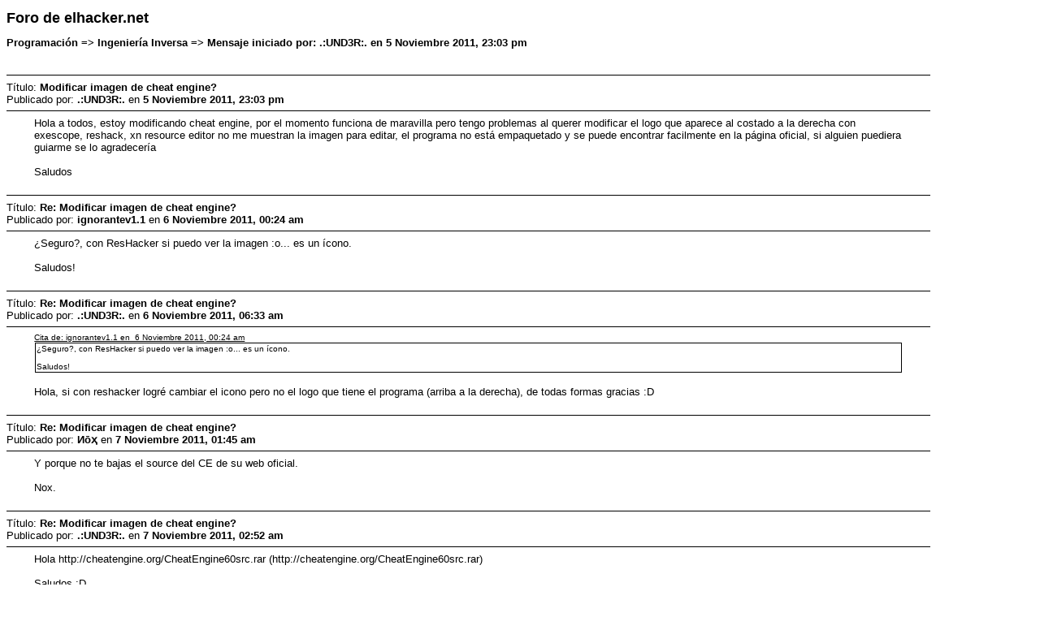

--- FILE ---
content_type: text/html; charset=ISO-8859-1
request_url: https://foro.elhacker.net/printpage.html;topic=343848.0
body_size: 1348
content:
<!DOCTYPE html PUBLIC "-//W3C//DTD XHTML 1.0 Transitional//EN" "http://www.w3.org/TR/xhtml1/DTD/xhtml1-transitional.dtd">
<html xmlns="http://www.w3.org/1999/xhtml">
	<head>
		<meta http-equiv="Content-Type" content="text/html; charset=ISO-8859-1" />
		<META NAME="ROBOTS" CONTENT="NOINDEX">
		<title>Imprimir P&aacute;gina - Modificar imagen de cheat engine?</title>
		<style type="text/css">
			body
			{
				color: black;
				background-color: white;
			}
			body, td, .normaltext
			{
				font-family: Verdana, arial, helvetica, serif;
				font-size: small;
			}
			*, a:link, a:visited, a:hover, a:active
			{
				color: black !important;
			}
			table
			{
				empty-cells: show;
			}
			.code
			{
				font-size: x-small;
				font-family: monospace;
				border: 1px solid black;
				margin: 1px;
				padding: 1px;
			}
			.quote
			{
				font-size: x-small;
				border: 1px solid black;
				margin: 1px;
				padding: 1px;
			}
			.smalltext, .quoteheader, .codeheader
			{
				font-size: x-small;
			}
			.largetext
			{
				font-size: large;
			}
			hr
			{
				height: 1px;
				border: 0;
				color: black;
				background-color: black;
			}
		</style>
	</head>
	<body>
		<h1 class="largetext">Foro de elhacker.net</h1>
		<h2 class="normaltext">Programación => Ingeniería Inversa => Mensaje iniciado por: .:UND3R:. en  5 Noviembre 2011, 23:03 pm</h2>

		<table width="90%" cellpadding="0" cellspacing="0" border="0">
			<tr>
				<td>
					<br />
					<hr size="2" width="100%" />
					T&iacute;tulo: <b>Modificar imagen de cheat engine?</b><br />
					Publicado por: <b>.:UND3R:.</b> en <b> 5 Noviembre 2011, 23:03 pm</b>
					<hr />
					<div style="margin: 0 5ex;">Hola a todos, estoy modificando cheat engine, por el momento funciona de maravilla pero tengo problemas al querer modificar el logo que aparece al costado a la derecha con exescope, reshack, xn resource editor no me muestran la imagen para editar, el programa no está empaquetado y se puede encontrar facilmente en la página oficial, si alguien puediera guiarme se lo agradecería<br /><br />Saludos</div>
					<br />
					<hr size="2" width="100%" />
					T&iacute;tulo: <b>Re: Modificar imagen de cheat engine?</b><br />
					Publicado por: <b>ignorantev1.1</b> en <b> 6 Noviembre 2011, 00:24 am</b>
					<hr />
					<div style="margin: 0 5ex;">¿Seguro?, con ResHacker si puedo ver la imagen :o... es un ícono.<br /><br />Saludos!</div>
					<br />
					<hr size="2" width="100%" />
					T&iacute;tulo: <b>Re: Modificar imagen de cheat engine?</b><br />
					Publicado por: <b>.:UND3R:.</b> en <b> 6 Noviembre 2011, 06:33 am</b>
					<hr />
					<div style="margin: 0 5ex;"><div class="quoteheader"><a href="https://foro.elhacker.net/ingenieria_inversa/modificar_imagen_de_cheat_engine-t343848.0.html;msg1681250#msg1681250">Cita de: ignorantev1.1 en &nbsp;6 Noviembre 2011, 00:24 am</a></div><div class="quote">¿Seguro?, con ResHacker si puedo ver la imagen :o... es un ícono.<br /><br />Saludos!<br /></div><br />Hola, si con reshacker logré cambiar el icono pero no el logo que tiene el programa (arriba a la derecha), de todas formas gracias :D</div>
					<br />
					<hr size="2" width="100%" />
					T&iacute;tulo: <b>Re: Modificar imagen de cheat engine?</b><br />
					Publicado por: <b>&#1048;&#333;&#1203;</b> en <b> 7 Noviembre 2011, 01:45 am</b>
					<hr />
					<div style="margin: 0 5ex;">Y porque no te bajas el source del CE de su web oficial.<br /><br />Nox.</div>
					<br />
					<hr size="2" width="100%" />
					T&iacute;tulo: <b>Re: Modificar imagen de cheat engine?</b><br />
					Publicado por: <b>.:UND3R:.</b> en <b> 7 Noviembre 2011, 02:52 am</b>
					<hr />
					<div style="margin: 0 5ex;">Hola http://cheatengine.org/CheatEngine60src.rar (http://cheatengine.org/CheatEngine60src.rar)<br /><br />Saludos :D</div>
					<br />
					<hr size="2" width="100%" />
					T&iacute;tulo: <b>Re: Modificar imagen de cheat engine?</b><br />
					Publicado por: <b>Z20</b> en <b>12 Octubre 2012, 02:12 am</b>
					<hr />
					<div style="margin: 0 5ex;">como lo haceis<br />decirmelo por favor me vuelvo loco<br />intentado con editar el cheat engine<br /></div>
					<br />
					<hr size="2" width="100%" />
					T&iacute;tulo: <b>Re: Modificar imagen de cheat engine?</b><br />
					Publicado por: <b>Weeken</b> en <b>13 Octubre 2012, 06:53 am</b>
					<hr />
					<div style="margin: 0 5ex;"><br />en esta parte <br />Fuente<br /><br />Cheat Engine 6.2 código fuente <br />Cheat Engine 5.6.1 código fuente <br />Cheat Engine 5.5 código fuente <br />(Nota, grandes partes están escritas en Delphi)<br /><br />http://cheatengine.org/downloads.php</div>
					<br /><br />
					<div align="center" class="smalltext">
		<span class="smalltext" style="display: inline; visibility: visible; font-family: Verdana, Arial, sans-serif;"><a href="http://www.simplemachines.org/" title="Simple Machines Forum" target="_blank">Powered by SMF 1.1.21</a> | 
<a href="http://www.simplemachines.org/about/copyright.php" title="Free Forum Software" target="_blank">SMF &copy; 2006-2008, Simple Machines</a>
		</span></div>
				</td>
			</tr>
		</table>
	</body>
</html>